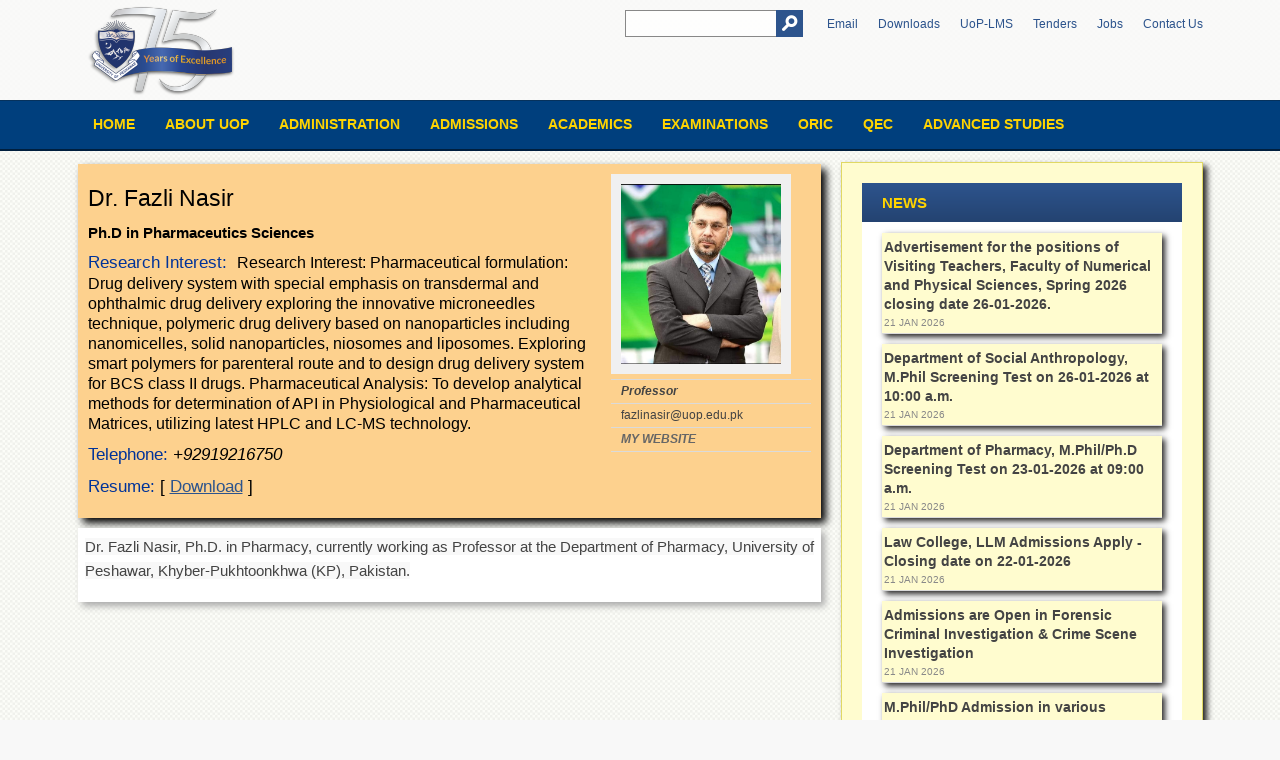

--- FILE ---
content_type: text/html; charset=UTF-8
request_url: http://www.uop.edu.pk/departments/Teaching-Faculty/?r=285&q=Dr-Fazli-Nasir
body_size: 34576
content:

<!DOCTYPE html PUBLIC "-//W3C//DTD XHTML 1.0 Transitional//EN" "http://www.w3.org/TR/xhtml1/DTD/xhtml1-transitional.dtd">
<html xmlns="http://www.w3.org/1999/xhtml">
<head>
	<meta charset="utf-8" />
    <meta name="language" content="English" />
	<meta name="copyright" content="CITS UoP" />
				<meta name="author" content="CITS UoP" />
	<meta name="viewport" content="width=device-width, initial-scale=1.0" /> 
     	<title>University of Peshawar</title>

	<meta name="description" content="The University of Peshawar, a future-oriented and unique institution is committed to achieving excellence
in the undergraduate and graduate education, research and public service. The University provides
superior and comprehensive education opportunities at the baccalaureate through doctoral and special
professional educational levels." />
	<meta name="keywords" content="uop, upesh, Peshawar University, university of peshawar, upesh peshawar, univ peshawar, kpk University, khyber pukhtunkhwa university, kpk govt universtiy, government university, public sector university, peshawar, peshawar pakistan, university in pakistan, FATA, FATA Univeristy, KPK" />
    <link rel="icon" 
      type="image/png" 
      href="http://www.uop.edu.pk/images/favicon.png">
      <meta property="og:image" content="
      http://www.uop.edu.pk/images/img-3.jpg      "/>
	<meta property="og:title" content="University of Peshawar" />
	<meta property="og:site_name" content="University of Peshawar" />
	<meta property="og:description" content="The University of Peshawar, a future-oriented and unique institution is committed to achieving excellence
in the undergraduate and graduate education, research and public service. The University provides
superior and comprehensive education opportunities at the baccalaureate through doctoral and special
professional educational levels." />
    <!--
    
  /$$$$$$        /$$$$$$       /$$$$$$$$        /$$$$$$                      /$$   /$$                       /$$$$$$$ 
 /$$__  $$      |_  $$_/      |__  $$__/       /$$__  $$                    | $$  | $$                      | $$__  $$
| $$  \__/        | $$           | $$         | $$  \__/                    | $$  | $$        /$$$$$$       | $$  \ $$
| $$              | $$           | $$         |  $$$$$$        /$$$$$$      | $$  | $$       /$$__  $$      | $$$$$$$/
| $$              | $$           | $$          \____  $$      |______/      | $$  | $$      | $$  \ $$      | $$____/ 
| $$    $$        | $$           | $$          /$$  \ $$                    | $$  | $$      | $$  | $$      | $$      
|  $$$$$$/       /$$$$$$         | $$         |  $$$$$$/                    |  $$$$$$/      |  $$$$$$/      | $$      
 \______/       |______/         |__/          \______/                      \______/        \______/       |__/      
                                                                                                                      
                                                                                                                      
 Centre for I.T Services, 
 University of Peshawar, Pakistan                                                                                                                
    
    -->
    
    
	<link rel="stylesheet" type="text/css" media="all" href="http://www.uop.edu.pk/style/style.css" />
	<link rel="stylesheet" type="text/css" media="all" href="http://www.uop.edu.pk/style/prettyPhoto.css" />
    	<link rel="stylesheet" type="text/css" media="all" href="http://www.uop.edu.pk/style/stylemobile.css" />

	<!-- <link href='../../../../fonts.googleapis.com/css_d229e2d1.css' rel='stylesheet' type='text/css' />
    <link href='../../../../fonts.googleapis.com/css_ea4516fe.css' rel='stylesheet' type='text/css' />
    <link href='../../../../fonts.googleapis.com/css_6d8124a6.css' rel='stylesheet' type='text/css' /> -->
	<link rel="stylesheet" type="text/css" media="all" href="http://www.uop.edu.pk/style/mobilenavigation.css" />
	<script src="http://www.uop.edu.pk/script/modernizr.js" type="text/javascript"></script>
	<script src="http://www.uop.edu.pk/script/jquery.js" type="text/javascript"></script>
    <script src="http://www.uop.edu.pk/script/jquery-ui.js" type="text/javascript"></script>
	<script src="http://www.uop.edu.pk/script/jquery.flexslider.js" type="text/javascript"></script>
	<script src="http://www.uop.edu.pk/script/jquery.prettyPhoto.js" type="text/javascript"></script>
	<script src="http://www.uop.edu.pk/script/jquery.retina.js" type="text/javascript"></script>
        	<script src="http://www.uop.edu.pk/script/scripts.js" type="text/javascript"></script>

	<script type="text/javascript">
	$(document).ready(function (){
        $(window).scroll(function () {
            if ($(document).scrollTop() <= 40) {
                $('#header-full').removeClass('small');
                $('.tabs-blur').removeClass('no-blur');
                $('#main-header').removeClass('small');
            } else {
                $('#header-full').addClass('small');
                $('.tabs-blur').addClass('no-blur');
                $('#main-header').addClass('small');
            }
        });
        
        $("a[data-rel^='prettyPhoto']").prettyPhoto({
			default_width: 600,
			default_height: 420,
			social_tools: false
		});
      /*  $('#slideshow-tabs').tabs({ show: { effect: "fade", duration: 200 }, hide: { effect: "fade", duration: 300 } }); */
        $('#tabs-content-bottom').tabs({ show: { effect: "fade", duration: 200 }, hide: { effect: "fade", duration: 300 } });
		$('.slider-tabs.flexslider').flexslider({
            animation: "slide",
            pauseOnAction: true
        });
		$('.slider-partners.flexslider').flexslider({
            animation: "slide",
            pauseOnAction: true,
            itemWidth: 163,
            itemMargin: 0
        });
		$('#slider-news.flexslider').flexslider({
            animation: "slide",
            pauseOnAction: true
        });
		$('#slider-event.flexslider').flexslider({
            animation: "fade",
            pauseOnAction: true
        });
		$( ".accordion" ).accordion({
	        heightStyle: "content"
        });
		$('a[data-rel]').each(function() {
			$(this).attr('rel', $(this).data('rel'));
		});
		$('img[data-retina]').retina({checkIfImageExists: true});
		$(".open-menu").click(function(){
		    $("body").addClass("no-move");
		});
		$(".close-menu, .close-menu-big").click(function(){
		    $("body").removeClass("no-move");
		});
	});
	</script>
      <script type="text/javascript">
	$(document).ready(function(){
		
		$("#slideshow-tabs").tabs({fx:{opacity: "toggle"}}).tabs("rotate", 8000, true);
		
	});
</script>

<script>
  (function(i,s,o,g,r,a,m){i['GoogleAnalyticsObject']=r;i[r]=i[r]||function(){
  (i[r].q=i[r].q||[]).push(arguments)},i[r].l=1*new Date();a=s.createElement(o),
  m=s.getElementsByTagName(o)[0];a.async=1;a.src=g;m.parentNode.insertBefore(a,m)
  })(window,document,'script','//www.google-analytics.com/analytics.js','ga');

  ga('create', 'UA-63785890-1', 'auto');
  ga('send', 'pageview');

</script>
<script>
  (function() {
    var cx = '009134963228199774510:9nseutcvucc';
    var gcse = document.createElement('script');
    gcse.type = 'text/javascript';
    gcse.async = true;
    gcse.src = (document.location.protocol == 'https:' ? 'https:' : 'http:') +
        '//cse.google.com/cse.js?cx=' + cx;
    var s = document.getElementsByTagName('script')[0];
    s.parentNode.insertBefore(gcse, s);
  })();
</script>
<!-- Popup......... start.... -->
<style type="text/css">
	/* popup .................*/

#mask {
  position:absolute;
  left:0;
  top:0;
  z-index:9000;
  background-color:#000;
  display:none;
}  
#boxes .window {
  position:absolute;
  left:0;
  top:0;
  width:440px;
  height:200px;
  display:none;
  z-index:9999;
  padding:20px;
  border-radius: 15px;
  text-align: center;
}
#boxes #dialog {
  width:450px; 
  height:auto;
  padding:10px;
  background-color:#ffffff;
  font-family: 'Segoe UI Light', sans-serif;
  font-size: 15pt;
}



#popupfoot{
	font-family: "Segoe UI", sans-serif;
	font-size: 16pt;
  padding: 10px 20px;
}
#popupfoot a{
	text-decoration: none;
}
.agree:hover{
  background-color: #D1D1D1;
}
.popupoption:hover{
	background-color:#D1D1D1;
	color: green;
}
.popupoption2:hover{
	
	color: red;
}

	</style>
<script type="text/javascript">
$(document).ready(function() {    

		var id = '#dialog';
	
		//Get the screen height and width
		var maskHeight = $(document).height();
		var maskWidth = $(window).width();
	
		//Set heigth and width to mask to fill up the whole screen
		$('#mask').css({'width':maskWidth,'height':maskHeight});
		
		//transition effect		
		$('#mask').fadeIn(500);	
		$('#mask').fadeTo("slow",0.9);	
	
		//Get the window height and width
		var winH = $(window).height();
		var winW = $(window).width();
              
		//Set the popup window to center
		$(id).css('top',  winH/2-$(id).height()/2);
		$(id).css('left', winW/2-$(id).width()/2);
	
		//transition effect
		$(id).fadeIn(2000); 	
	
	//if close button is clicked
	$('.window .close').click(function (e) {
		//Cancel the link behavior
		e.preventDefault();
		
		$('#mask').hide();
		$('.window').hide();
	});		
	
	//if mask is clicked
	$('#mask').click(function () {
		$(this).hide();
		$('.window').hide();
	});		
	
});
</script>
<!-- popup data end... -->
<meta http-equiv="Content-Type" content="text/html; charset=utf-8" /></head>
<body>
	<header id="main-header" class="clearfix">
        <div id="header-full" class="clearfix">
            <div id="header" class="clearfix">
                <a href="#nav" class="open-menu">
					<span class="icon-bar"></span>
					<span class="icon-bar"></span>
				    <span class="icon-bar"></span>
				</a>
                <a href="http://www.uop.edu.pk/" id="logo"><img src="http://www.uop.edu.pk/images/uop-logo-75-f.png" data-retina="http://www.uop.edu.pk/images/logo.png" alt="University of Peshawar Logo" /></a>
                <aside id="header-content">
                   <form method="get" action="http://www.uop.edu.pk/search" id="searchform" />
                    
                        <div>
                            <input type="text" name="q" class="input" id="s" />
                            <input type="submit"  class="button"  />

                        </div>
                    </form>
                   <ul id="nav-header">
          <!--        <li><a href="http://www.uop.edu.pk/contacts/feedback.php">Grievance Redressal Cell</a></li>    -->   

 <li><a href="https://www.google.com/a/uop.edu.pk/ServiceLogin?service=mail&passive=true&rm=false&continue=https://mail.google.com/mail/&ss=1&ltmpl=default&ltmplcache=2&emr=1&osid=1#" target="_blank">Email</a></li>
                        <li><a href="http://www.uop.edu.pk/downloads/" >Downloads</a></li>
  <li><a href="http://lms.uop.edu.pk/portal/" >UoP-LMS</a></li>
  <li><a href="http://www.uop.edu.pk/tender/" >Tenders</a></li>
                        <li><a href="http://www.uop.edu.pk/jobs/" >Jobs</a></li>
                        
                <!--        <li><a href="http://www.uop.edu.pk/downloads/" >Downloads</a></li> -->
                        <li><a href="http://www.uop.edu.pk/contacts/" >Contact Us</a></li>
                      
                       

                    </ul>
                     
                    
                    <h3 id="slogan">&nbsp;</h3>
                </aside>
            </div>
        </div> 

 <nav id="nav" class="clearfix">
                    <a href="#" class="close-menu-big">Close</a>
                    <div id="nav-container">
                        <a href="#" class="close-menu">
                            <span class="icon-bar"></span>
                            <span class="icon-bar"></span>
                        </a>
                        <ul id="nav-main">
                            <li
                                                        
                             ><a href="http://www.uop.edu.pk/">Home</a></li>
                            <li
                                                         
                            ><a href="#">About UOP</a>
                            <ul>
                        <li><a href="http://www.uop.edu.pk/about/">Overview</a></li>
                                    <li><a href="http://www.uop.edu.pk/about/?q=genesis">Genesis</a></li>
                                   <li><a href="http://www.uop.edu.pk/about/?q=vision-mission">Vision & Mission</a></li>
                                   <li><a href="http://www.uop.edu.pk/about/?q=maps-directions">Maps & Directions</a></li>
                               </ul>
                            
                            </li>
                             <li  ><a href="#">Administration</a>
                                <ul>
                                <li><a href="http://www.uop.edu.pk/administration/">Overview</a></li>
                                   <li><a href="http://www.uop.edu.pk/administration/?q=statutory-body">Authorities of the University of Peshawar</a></li>
                                   <li><a href="http://www.uop.edu.pk/administration/?q=administrative-offices">Administrative Offices</a></li>


                                </ul>
                          </li>
                            <li   ><a href="#">Admissions</a>
                                <ul>
                             <li><a href="http://www.uop.edu.pk/admissions/?q=Overview">Overview</a></li>

                                    <li><a href="http://www.uop.edu.pk/admissions/?q=Undergraduate">Undergraduate</a></li>
                                   <li><a href="http://www.uop.edu.pk/admissions/?q=Postgraduate">Postgraduate</a></li>
                                   <li><a href="http://www.uop.edu.pk/admissions/?q=Higher-Studies">Higher Studies</a></li>
                                    <li><a href="http://www.uop.edu.pk/admissions/?q=Scholarships">Aid & Scholarships</a></li>
                                   <!--  <li><a href="http://www.uop.edu.pk/admissions/?q=meritlist">Postgraduate Merit List</a></li> -->
<!--                                     <li><a href="admissions/?q=FAQs">Frequently Asked Questions</a></li>
-->                                   <!--  <li><a href="admissions/?q=downloads">Downloads</a></li> -->

                                </ul>
                      </li>
                             <li  ><a href="#">Academics</a>
                                <ul>
<li> <a href="http://www.uop.edu.pk/departments">Academic Departments</a></li>
                                    <li><a href="http://www.uop.edu.pk/faculties/">Faculties</a>
                                    
                  <!--                   <ul>
                                    <li><a href="http://www.uop.edu.pk/faculties/?q=Faculty-of-Arts-and-Humanities">Arts & Humanities</a></li>
                                    <li><a href="http://www.uop.edu.pk/faculties/?q=Faculty-of-Islamic-and-Oriental-Studies">Islamic & Oriental Studies</a></li>
                                     <li><a href="http://www.uop.edu.pk/faculties/?q=Faculty-of-Life-and-Environmental-Sciences">Life & Environmental Sciences</a></li>
                                    <li><a href="http://www.uop.edu.pk/faculties/?q=Faculty-of-Management-and-Information-Sciences">Management & Information Sciences</a></li>
                                   <li><a href="http://www.uop.edu.pk/faculties/?q=Faculty-of-Numerical-and-Physical-Sciences">Numerical & Physical Sciences</a></li>
                                  
                                   <li><a href="http://www.uop.edu.pk/faculties/?q=Faculty-of-Social-Sciences">Social Sciences</a></li>
                                     </ul>
-->
                                    
                                    </li>
                                     <li><a href="#">Research Centres</a>
                                    
                                     <ul>
                                      <li><a href="http://www.uop.edu.pk/departments/?q=Area-Study-Centre">Area Study Centre</a></li>
                                    <li><a href="http://nceg.uop.edu.pk/">NCE in Geology</a></li>  
                                    <li><a href="http://www.uop.edu.pk/departments/?q=NCE-in-Physical-Chemistry">NCE in Physical Chemistry</a></li>
                                  
                                    <li><a href="http://www.uop.edu.pk/departments/?q=Pakistan-Study-Centre">Pakistan Study Centre</a></li>
                                  
                                    <li><a href="http://www.uop.edu.pk/departments/?q=Shaykh-Zayed-Islamic-Centre">Shaykh Zayed Islamic Centre</a></li>
                                     </ul>
                                    
                                    </li>
                                  <li><a href="http://journals.uop.edu.pk/">Research Journals</a></li>

                                     <li><a href="#">Research Labs</a>
                                    
                                     <ul>
                                      <li><a href="http://www.uop.edu.pk/labs/crl/">Centralized Resource Laboratory</a></li>
                                      <li><a href="http://www.uop.edu.pk/labs/mrl/">Materials Research Laboratory</a></li></ul></li>
                                    <li><a href="#">Colleges</a>
                                    
                                     <ul>
                                    <li><a href="http://www.uop.edu.pk/departments/?q=College-of-Home-Economics">College of Home Economics</a></li>
                                    <li><a href="http://www.uop.edu.pk/departments/?q=Jinnah-College-for-Women">Jinnah College for Women</a></li>
                                   <li><a href="http://www.uop.edu.pk/departments/?q=Law-College">Law College</a></li>
                                   <li><a href="http://www.uop.edu.pk/departments/?q=Quaid-e-Azam-College-of-Commerce">Quaid-e-Azam College of Commerce</a></li>
                                    <li><a href="http://www.uop.edu.pk/departments/?q=University-College-for-Boys">University College for Boys</a></li>
                               </ul>
                                    
                                    
                                    </li>
                                   <li><a href="#">Schools</a>
                                     <ul>
                                    <li><a href="http://www.uop.edu.pk/departments/?q=University-Model-School">University Model School</a></li>
                                    <li><a href="http://www.uop.edu.pk/departments/?q=University-Public-School">University Public School</a></li>
                                  
                               </ul>
                                   
                                   
                                   </li>

<!-- <li><a href="http://www.uop.edu.pk/affilated-institutes/">Affiliated Institutes</a>
                              </li> -->
<li><a href="http://www.uop.edu.pk/dde/">Distance Education</a>
                              </li> 

 </ul>
                            
                             <li  ><a href="#">Examinations</a>
                                <ul>
                                    <li><a href="http://www.uop.edu.pk/examinations/?q=Overview">Overview</a></li>
                                    <li><a href="http://www.uop.edu.pk/examinations/?q=Results">Results</a></li>
                                   <li><a href="http://www.uop.edu.pk/examinations/?q=Private-Examinations">Private Examinations</a></li>
                                   <li><a href="http://www.uop.edu.pk/examinations/?q=Overview&r=Online-Verification-of-Documents">Online Verification</a></li>

  
                                    <li><a href="http://www.uop.edu.pk/examinations/?q=Downloads">Downloads</a></li>
<!--                                     <li><a href="examinations/?q=FAQs">Frequently Asked Questions</a></li>
-->
                                </ul>
                            </li>
                            
                            <li  ><a href="#">ORIC</a>
                                <ul>
                                    <li><a href="http://www.uop.edu.pk/oric/?q=Overview">Overview</a></li>
                                     <li><a href="http://www.uop.edu.pk/oric/?q=Research-Activities">Research Activities</a></li>
                                    <li><a href="http://www.uop.edu.pk/oric/?q=Industrial-Linkages">Industrial Linkages</a></li>
                                    <li><a href="http://www.uop.edu.pk/oric/?q=MOU">MoU</a></li>
                                    <li><a href="http://www.uop.edu.pk/oric/?q=Funding">Funding</a></li>
                                    <li><a href="http://www.uop.edu.pk/oric/?q=downloads">Downloads</a></li>
                                </ul>
                            </li>
                            
                            <li  ><a href="http://www.uop.edu.pk/qec/">QEC</a>
                               
                            </li>
                   <li  ><a href="http://www.uop.edu.pk/das/">Advanced Studies</a></li>   

<!--<li><a href="http://cdc.uop.edu.pk/index.php/alumni/">Alumni</a></li>  

-->
      
                      </ul>
                      
                     
              <!-- <a href="http://www.uop.edu.pk/fro/" id="button-registration">Get Involved</a>  
<a href="http://www.uop.edu.pk/online/" id="button-registration">Online Learning</a>  -->
</div> 
                </nav>
    </header>


    <div id="content-container">
        <div id="content" class="clearfix">

            <div id="main-content">
                            <div style="margin-bottom:12px;"></div>                            
                            <article class="static-page">
 <div style="background-color: #fdd18e;
    padding: 10px;
    box-shadow: 5px 5px 8px #000;">                           
                    <div id="profile-team">
                                            <img src="http://www.uop.edu.pk/resume/doc/Screenshot_20220525-165030_Facebook.jpg" width="160" height="180" alt="Dr. Fazli Nasir" />
                                                <ul id="list-social-team">
                        
                      
                          <li class="position-team">Professor</li>
                            <li class="email-team">fazlinasir@uop.edu.pk</li>
                                                        <li class="email-team" style="border-top:0px; "><a style="font-size:12px; font-variant:normal;" href="http://www.uop.edu.pk/departments/?q=Department-of-Pharmacy&"  ><em><strong>My Website</strong></em></a></li>
                                                                                  </ul>
                    </div>
                    <h2 id="main-title">Dr. Fazli Nasir</h2>
                    
<h6><strong>Ph.D


in Pharmaceutics Sciences</strong></h6>

<h5 style="color:#039; ">Research Interest:&nbsp; <span style="color:#000; font-size:16px;">Research Interest:  
Pharmaceutical formulation: Drug delivery system with special emphasis on transdermal and ophthalmic drug delivery exploring the innovative microneedles technique, polymeric drug delivery based on nanoparticles including nanomicelles, solid nanoparticles, niosomes and liposomes. Exploring smart polymers for parenteral route and to design drug delivery system for BCS class II drugs.

Pharmaceutical Analysis: To develop analytical methods for determination of API in Physiological and Pharmaceutical Matrices, utilizing latest HPLC and LC-MS technology.</span></h5> 


<h5 ><span style="color:#039;" >Telephone: </span><em> +92919216750</em>
</h5> 
<h5 ><span style="color:#039;" >Resume: </span>[ <a href="http://www.uop.edu.pk/resume/doc/CV Dr. Fazli Nasir.pdf" >Download</a> ]
</h5> 

<div  style="clear: both;" ></div>
								</div>

								<div style="box-shadow:4px 4px 7px #aaa; background-color:#fff; color:white; padding:7px; margin-top:10px; margin-bottom: 15px;">								

<p>
	<span style="color: rgb(68, 68, 68); font-family: &quot;Trebuchet MS&quot;, Arial, Helvetica, sans-serif; font-size: 15px; text-align: justify; background-color: rgb(248, 248, 248);">Dr. Fazli Nasir, Ph.D. in Pharmacy, currently working as Professor at the Department of Pharmacy, University of Peshawar, Khyber-Pukhtoonkhwa (KP), Pakistan.</span></p>         
								</div>      </article>
                
                 </div>
                 
         <div id="sidebar">
                <!-- Side Navigation Bar --->
                <!-- End....................... ---->
                                           

<aside class="widget-container">
				        <div class="widget-wrapper clearfix">
                        
				            <h3 class="widget-title">News</h3>
				                <ul class="menu news-sidebar">			
								   						           <li class="clearfix">
								       
								       <h4><a href="http://www.uop.edu.pk/news/?q=4077">Advertisement for the positions of Visiting Teachers, Faculty of Numerical and Physical Sciences,  Spring 2026 closing date 26-01-2026.</a></h4>
								       <span class="date-news">21 Jan 2026</span>
						             </li>
								     						           <li class="clearfix">
								       
								       <h4><a href="http://www.uop.edu.pk/news/?q=4076">Department of Social Anthropology, M.Phil Screening Test on 26-01-2026 at 10:00 a.m.</a></h4>
								       <span class="date-news">21 Jan 2026</span>
						             </li>
								     						           <li class="clearfix">
								       
								       <h4><a href="http://www.uop.edu.pk/news/?q=4075">Department of Pharmacy, M.Phil/Ph.D Screening Test on 23-01-2026 at 09:00 a.m.</a></h4>
								       <span class="date-news">21 Jan 2026</span>
						             </li>
								     						           <li class="clearfix">
								       
								       <h4><a href="http://www.uop.edu.pk/news/?q=4074">Law College, LLM Admissions Apply - Closing date on 22-01-2026</a></h4>
								       <span class="date-news">21 Jan 2026</span>
						             </li>
								     						           <li class="clearfix">
								       
								       <h4><a href="http://www.uop.edu.pk/news/?q=4072">Admissions are Open in Forensic Criminal Investigation & Crime Scene Investigation</a></h4>
								       <span class="date-news">21 Jan 2026</span>
						             </li>
								     						           <li class="clearfix">
								       
								       <h4><a href="http://www.uop.edu.pk/news/?q=4070">M.Phil/PhD Admission in various departments</a></h4>
								       <span class="date-news">19 Jan 2026</span>
						             </li>
								     						           <li class="clearfix">
								       
								       <h4><a href="http://www.uop.edu.pk/news/?q=4069">Area Study Centre, Departmental Test for M.Phil/Ph.D. Admissions, Spring 2026 on 22-01-2026 at 10:00 a.m.</a></h4>
								       <span class="date-news">19 Jan 2026</span>
						             </li>
								     						           <li class="clearfix">
								       
								       <h4><a href="http://www.uop.edu.pk/news/?q=4068">Department of Physics, Departmental Test for M.Phil/Ph.D. Admissions, Spring 2026 on 21-01-2026 at 10:00 a.m.</a></h4>
								       <span class="date-news">19 Jan 2026</span>
						             </li>
								     
								</ul>
								<a href="http://www.uop.edu.pk/news/" class="button-more" style="width:150px;">News Archive </a>
				        </div>
				    </aside>


                						   
                    <aside class="widget-container">
				        <div class="widget-wrapper clearfix">
				            <h3 class="widget-title">Upcoming Events</h3>
				                <ul class="menu event-sidebar">			
								    							        <li class="clearfix">
								        <div class="event-date-widget">
								          <strong>21</strong>
								          <span>Jan</span>
								          </div>
								        <div class="event-content-widget">
								          <article>
								            <h4><a href="http://www.uop.edu.pk/events/?q=915">Invitation - "WEXNET Peshawar" Discover Business Opportunities organized by TDAP, Govt. of Pakistan</a></h4>
								          <!--  <p> 
                                           
                                           								              								              </p> -->
								            <em>  Shiraz Arena, 4th Floor, Deans Trade Center, Peshawar Cantt</em>
								            </article>
								          <!-- <article>
                                                <h4><a href="#">HTML5 &amp; CSS3 Workshop</a></h4>
                                                <p>November 28, 2013<br />
                                                    11:00 AM - 1:00 PM
                                                </p>
                                                <em>IT Center Building E</em>
                                            </article>-->
								          
								          </div>
							          </li>
								                                      </ul><a href="http://www.uop.edu.pk/events/?r=Dr-Fazli-Nasir" class="button-more" style="width:150px;" >Events Archive </a>
				        </div>
				    </aside>


            </div>
                            						   
        </div>
    </div>
    <footer id="main-footer" >
        <div id="blur-top">
            <a href="#" id="link-back-top">Back to Top</a>
        </div>
        <!--<div id="slogan-footer">
        style="background:url(images/img-8.jpg) no-repeat 50% 0;"
           <h4>To love and to serve the entire creation of the Creator</h4>
        </div>-->
        <div id="footer-content" class="clearfix">
            <div id="footer-container">
                <div id="sidebar-footer-left" class="sidebar-footer">
                    <aside class="widget-container">
                        <div class="widget-wrapper clearfix" >
                            <h3 class="widget-title" style="color:#fff;">Quick Links</h3>
                            <ul >
                            <li><strong><a style="color:#fff;" href="http://cdc.uop.edu.pk/index.php/alumni/">Alumni</a></strong></li>
 <li><a style="color:#fff;" href="http://www.uop.edu.pk/jobs/"><strong>Jobs</strong></a></li>
                        <li><strong><a style="color:#fff;" href="http://www.uop.edu.pk/tender/">Tender</a></strong></li>
                        <li><strong><a style="color:#fff;" href="http://www.uop.edu.pk/maingallery/">Picture Gallery</a></strong></li>
                                <li><strong><a style="color:#fff;" href="http://www.uop.edu.pk/LifeOnCampus/">Life on Campus</a></strong></li>
                                                                <li><strong><a style="color:#fff;" href="https://cpec-centre.pk/">CoE-CPEC</a></strong></li>


                               <!-- <li><strong><a href="http://www.uop.edu.pk/pio">Public Information Office</a></strong></li>-->


                            </ul>
                        </div>
                    </aside>
                </div>
                <div id="sidebar-footer-middle" class="sidebar-footer">
                    <aside class="widget-container">
                        <div class="widget-wrapper clearfix">
                            <h3 class="widget-title" style="color:#fff;">Campus Location</h3>		
                            <article class="text-widget " >
					           <iframe class="map-area" src="https://www.google.com/maps/embed?pb=!1m12!1m8!1m3!1d6615.401372220392!2d71.48921630340652!3d34.00022108817633!3m2!1i1024!2i768!4f13.1!2m1!1suniversity+of+peshawar!5e0!3m2!1sen!2s!4v1424811883868"></iframe><br />                                   </article>
                        </div>
                    </aside>
                </div>
                <article id="footer-address" class="clearfix">
                    <h3 id="title-footer-address"><span>Contact Us</span></h3>
                    <p style="color:#000;"><strong>
                    You can contact us via </strong><br />

                      <strong>Phone #:</strong> +92-91-9216701<br />
                                            <strong>For admissions:</strong> admissions@uop.edu.pk <br />
                      <strong>For examinations:</strong> controller@uop.edu.pk <br />

                      <strong>For website:</strong> webmaster@uop.edu.pk <br />
                  </p>
                   
                    <ul id="list-social" class="clearfix">
                        <li id="icon-facebook"><a href="https://www.facebook.com/UniversityOfPeshawarOfficialPage">Facebook</a></li>
                        <li id="icon-twitter"><a href="https://twitter.com/upeshpakistan">Twitter</a></li>
                        <li id="icon-gplus"><a href="http://www.google.com/+UoPEduPkOfficial">Google Plus</a></li>
                        <li id="icon-linkedin"><a href="#">Linkedin</a></li>
                        <li id="icon-youtube"><a href="#">Youtube</a></li>
                        <li id="icon-flickr" class="last"><a href="#">Flickr</a></li>
                    </ul>
                </article>
            </div>
        </div>
                <div id="footer-copyright">
            <div id="footer-copyright-content" class="clearfix">
               
                <p id="text-address">University of Peshawar</p>
               
                <p id="text-copyright">Copyright &copy; 2024. All rights reserved</p>
            </div>
        </div>
    </footer>
</body>
</html>
